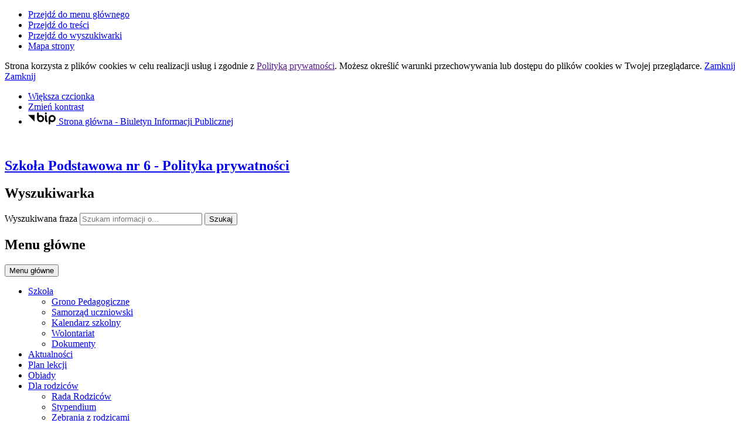

--- FILE ---
content_type: text/html; charset=utf-8
request_url: http://szkolasp6.pl/index.php?c=page&id=20&v=1718640445
body_size: 12572
content:
<!DOCTYPE html>
<html lang="pl">
<!--[if lte IE 8]>
<script>
    window.location = "http://szkolasp6.pl/template_85/ie8.php";
</script>
<![endif]-->
<head>
<title>Polityka prywatności - Szkoła Podstawowa nr 6</title>
<meta name="description" content="serwis szkolny sp6, artykuły szkolne sp6, życie szkolne sp6, wydarzenia sp6" />
<meta name="author" content="Widzialni CMS" />
<meta name="revisit-after" content="3 days" />
<meta name="robots" content="all" />
<meta name="robots" content="index, follow" />
<meta charset="UTF-8" />
<meta name="viewport" content="width=device-width, initial-scale=1, user-scalable=yes">
  <meta property="og:url" content="http://szkolasp6.pl/index.php?c=page&id=20&v=1769295195" />
  <meta property="og:type" content="article" />
  <meta property="og:title" content="Polityka prywatności - Szkoła Podstawowa nr 6" />
  <meta property="og:description" content="Serwis internetowy nie udostępnia osobom trzecim informacji pochodzących z formularzy kontaktowych umieszczonych w serwisie, poczty e-mail przesyłanej bezpośrednio chyba że stosowny organ..." />
    

<script src="http://szkolasp6.pl/template_85/js/vendor/jquery.min.js"></script>
<script src="http://szkolasp6.pl/template_85/js/vendor/jquery.easing.min.js"></script>
<script src="http://szkolasp6.pl/template_85/js/vendor/jquery.mousewheel.js"></script>
<script src="http://szkolasp6.pl/template_85/js/vendor/jquery.fancybox.js"></script>
<script src="http://szkolasp6.pl/template_85/js/vendor/bootstrap.min.js"></script>
<script src="http://szkolasp6.pl/template_85/js/vendor/bootstrap-submenu.js"></script>
<script src="http://szkolasp6.pl/template_85/js/vendor/owl.carousel.min.js"></script>
<script src="http://szkolasp6.pl/template_85/js/vendor/what-input.min.js"></script>

	<script src="http://szkolasp6.pl/template_85/js/core.js"></script>
		<script src="http://szkolasp6.pl/template_85/js/addition.js"></script>
	
	<link rel="stylesheet" media="all" type="text/css" href="http://szkolasp6.pl/template_85/css/style.css"/>
		<link rel="stylesheet" media="all" type="text/css" href="http://szkolasp6.pl/template_85/css/socials.css"/>
		<link rel="stylesheet" media="all" type="text/css" href="http://szkolasp6.pl/template_85/css/addition.css"/>
	<link rel="stylesheet" media="all" type="text/css" href="http://szkolasp6.pl/template_85/css/socials.css"/>

<link rel="apple-touch-icon" sizes="57x57" href="http://szkolasp6.pl/template_85/images/favicon/apple-icon-57x57.png">
<link rel="apple-touch-icon" sizes="60x60" href="http://szkolasp6.pl/template_85/images/favicon/apple-icon-60x60.png">
<link rel="apple-touch-icon" sizes="72x72" href="http://szkolasp6.pl/template_85/images/favicon/apple-icon-72x72.png">
<link rel="apple-touch-icon" sizes="76x76" href="http://szkolasp6.pl/template_85/images/favicon/apple-icon-76x76.png">
<link rel="apple-touch-icon" sizes="114x114" href="http://szkolasp6.pl/template_85/images/favicon/apple-icon-114x114.png">
<link rel="apple-touch-icon" sizes="120x120" href="http://szkolasp6.pl/template_85/images/favicon/apple-icon-120x120.png">
<link rel="apple-touch-icon" sizes="144x144" href="http://szkolasp6.pl/template_85/images/favicon/apple-icon-144x144.png">
<link rel="apple-touch-icon" sizes="152x152" href="http://szkolasp6.pl/template_85/images/favicon/apple-icon-152x152.png">
<link rel="apple-touch-icon" sizes="180x180" href="http://szkolasp6.pl/template_85/images/favicon/apple-icon-180x180.png">
<link rel="icon" type="image/png" sizes="192x192"  href="http://szkolasp6.pl/template_85/images/favicon/android-icon-192x192.png">
<link rel="icon" type="image/png" sizes="32x32" href="http://szkolasp6.pl/template_85/images/favicon/favicon-32x32.png">
<link rel="icon" type="image/png" sizes="96x96" href="http://szkolasp6.pl/template_85/images/favicon/favicon-96x96.png">
<link rel="icon" type="image/png" sizes="16x16" href="http://szkolasp6.pl/template_85/images/favicon/favicon-16x16.png">
<link rel="manifest" href="http://szkolasp6.pl/template_85/images/favicon/manifest.json">
<meta name="msapplication-TileColor" content="#ffffff">
<meta name="msapplication-TileImage" content="http://szkolasp6.pl/template_85/images/favicon/ms-icon-144x144.png">
<meta name="theme-color" content="#ffffff">

<script>
  var texts = {
			prevSlide: 'Poprzedni slajd',
			nextSlide: 'Następny slajd',
			newer: 'newer',
			older: 'older',		
			articles: 'Artykuły',	
			showSlide: 'Pokaż slajd',        
			searchQuery: 'Szukam informacji o...',
			image: 'Obraz',
			enlargeImage: 'Powiększ obraz',
			closeGallery: 'Zamknij powiększenie',
			prevGallery: 'Poprzedni obraz',
			nextGallery: 'Następny obraz',
			expand: 'rozwiń',
			collapse: 'zwiń',
			pause: 'Wstrzymaj',
			play: 'Wznów',	
			paginationText: 'Slajd numer ',	
			errorIncorrectEmail: 'Nieprawidłowy adres e-mail',
			errorFirstname: 'Wpisz swoje imię',
			errorLastname: 'Wpisz swoje nazwisko',		
			errorFirstLastname: 'Wpisz imię i nazwisko',	
			errorCaptcha: 'Wpisz wynik działania',
			errorContent: 'Wpisz treść pytania',
			errorAgree: 'Musisz wyrazić zgodę na przetwarzanie danych osobowych',
			searchQuery: 'Szukam informacji o...',
			siteMap: 'Mapa strony',
		},
		settings = {
			overlayColor: '#222222',
			pathTemplate: 'http://szkolasp6.pl/template_85',
			showPopup: 0,
    	popupWidth: 640,
    	popupHeight: 400,
    	popupBackground: '',
			search: 0,		
			templateDir: 'template_85',					
		}
</script>
</head>
<body class="page-page"><ul class="skip-links list-unstyled">
  <li><a href="#main-menu" class="inner">Przejdź do menu głównego</a></li>
  <li><a href="#content-main" class="inner">Przejdź do treści</a></li>
  <li><a href="#search-input" class="inner">Przejdź do wyszukiwarki</a></li>
  <li><a href="mapa-strony">Mapa strony</a></li>
</ul><div class="cookies-msg-wrapper">
	<div class="container cookies-msg">
		<p>Strona korzysta z plików <span lang="en">cookies</span> w celu realizacji usług i zgodnie z <a href="">Polityką prywatności</a>. Możesz określić warunki przechowywania lub dostępu do plików <span lang="en">cookies</span> w Twojej przeglądarce. <a href="#" class="cookie-close">Zamknij</a> <a href="#" class="close-cookie"><i class="icon icon-close" aria-hidden="true"></i><span class="sr-only">Zamknij</span></a></p>
	</div>
</div>
<div class="main-page" tabindex="-1">
	<div class="tools-wrapper">
	<div class="container">
		<div class="row">
			<div class="col">
        <ul class="list-inline">
          <li class="list-inline-item font-default">
            <a href="czcionka,1">
              <span>Większa czcionka</span>							
              <i class="icon-font-bigger-1 icon" aria-hidden="true"></i>
            </a>
          </li>
                    <li class="list-inline-item contrast-link">
            <a href="kontrast,1">
              <span>Zmień kontrast</span>
              <i class="icon-contrast icon" aria-hidden="true"></i>
            </a>
          </li>
          							
              <li class="list-inline-item bip-wrapper">
                <a href="http://bip.um.swinoujscie.pl/artykuly/800/dane-podstawowe" target="_blank">
                  <svg xmlns="http://www.w3.org/2000/svg" width="47.938" height="20.5" viewBox="0 0 49 20.5">
  <path d="M515.632,18.257L526.8,29.6V18.257h-11.17Zm41.78-.007a6.144,6.144,0,0,0-6.139,6.137V32.96a1.5,1.5,0,1,0,3,0V29.635a6.065,6.065,0,0,0,3.141.893,6.139,6.139,0,0,0,0-12.278m0,9.278a3.14,3.14,0,1,1,3.141-3.141,3.143,3.143,0,0,1-3.141,3.141m-20.1-9.271a6.078,6.078,0,0,0-3.142.893V15.456a1.5,1.5,0,0,0-3,0V24.4s0,0.006,0,.01a6.139,6.139,0,1,0,6.137-6.15m0,9.28a3.14,3.14,0,1,1,3.141-3.14,3.145,3.145,0,0,1-3.141,3.14m11.538,0.152c-0.2-.1-0.815-0.411-0.815-2.794V19.768a1.5,1.5,0,1,0-3,0v5.127c0,1.816.255,4.36,2.463,5.475a1.5,1.5,0,0,0,1.349-2.681m-2.313-10.428a1.65,1.65,0,1,0-1.649-1.647,1.648,1.648,0,0,0,1.649,1.647" transform="translate(-515.625 -13.969)"/>
</svg>                  <span class="sr-only">Strona główna - Biuletyn Informacji Publicznej</span>
                </a>							
              </li>
              						
        </ul>
      </div>
    </div>
</div>	</div>

	<div class="container">
		<div class="row">
			<div class="col">	
				<div class="top-wrapper">
					<div class="header-wrapper">
					<header class="header">
	<section class="header-section">
		<div class="row h-100">
			<div class="col-sm-12 col-md-7">
				<a href="strona-glowna" title="Strona główna" class="row h-100">
          <div class="col-12 col-sm-3 my-auto">
            <div class="pagename-logo"><p><img src="http://szkolasp6.pl/container/logo-rewers.png" alt="" width="80" height="90" /></p></div>
          </div>
          <div class=" col-12 col-sm-8 my-auto">
            <h1>Szkoła Podstawowa nr 6<span class="sr-only"> - Polityka prywatności</span></h1>
          </div>
				</a>
			</div>
			<div class="col-sm-12 col-md-5">
				<div class="row">
					<div class="col">
						<div class="search-wrapper float-right">
							<form method="GET" action="index.php" class="top-search-form" role="search">
                <h2 class="sr-only">Wyszukiwarka</h2>
								<input type="hidden" name="c" value="search" />
								<label for="search-input" class="sr-only">Wyszukiwana fraza</label>
								<input type="text" id="search-input" class="search-input form-control" placeholder="Szukam informacji o..." name="kword" size="24" value="" />
								<button type="submit" name="search" class="search-btn">
									<i class="icon-search icon" aria-hidden="true"></i>
									<span class="sr-only">Szukaj</span>
								</button>
							</form>	
						</div>	
					</div>
				</div>
			</div>				
		</div>
	</section>
</header><section class="menu-top-wrapper">
	<div class="bg"></div>
	<div class="menu-top" id="main-menu">
		<nav class="navbar navbar-expand-md  main-menu" tabindex="-1">
			<div class="navbar-header"> 
				<h2 class="sr-only">Menu główne</h2>
				<button class="navbar-toggler collapsed" aria-controls="navbar-top" aria-expanded="false" data-target="#navbar-top" data-toggle="collapse" type="button">
					<i class="icon-menu icon-top icon" aria-hidden="true"></i>
					<i class="icon-menu icon-middle icon" aria-hidden="true"></i>
					<i class="icon-menu icon-bottom icon" aria-hidden="true"></i>
					<span class="menu-name">Menu główne</span>
				</button>
			</div>
			<div id="navbar-top" class="collapse navbar-collapse">
			<ul class="mg_menu colMenu menus dropdown-0 " id="mg"><li class="dropdown dropdown-submenu first"><a href="index.php?c=page&amp;id=1" class=" dropdown-toggle toggle-1"  data-toggle="dropdown" data-submenu="" aria-haspopup="true" aria-expanded="false"><span class="title-wrapper"><span class="title">Szkoła</span></span><span class="caret-wrapper"><i class="icon-angle-down icon" aria-hidden="true"></i></span></a><ul class="mg_menu menus dropdown-menu dropdown-1 " aria-expanded="false"><li class="first"><a href="p,11,grono-pedagogiczne" class="" ><span class="caret-wrapper" aria-hidden="true"><i class="icon-angle-down icon" aria-hidden="true"></i></span><span class="title-wrapper"><span class="title">Grono Pedagogiczne</span></span></a></li><li class=""><a href="p,82,samorzad-uczniowski" class="" ><span class="caret-wrapper" aria-hidden="true"><i class="icon-angle-down icon" aria-hidden="true"></i></span><span class="title-wrapper"><span class="title">Samorząd uczniowski</span></span></a></li><li class=""><a href="p,65,kalendarz-szkolny" class="" ><span class="caret-wrapper" aria-hidden="true"><i class="icon-angle-down icon" aria-hidden="true"></i></span><span class="title-wrapper"><span class="title">Kalendarz szkolny</span></span></a></li><li class=""><a href="p,67,wolontariat" class="" ><span class="caret-wrapper" aria-hidden="true"><i class="icon-angle-down icon" aria-hidden="true"></i></span><span class="title-wrapper"><span class="title">Wolontariat</span></span></a></li><li class=""><a href="p,12,dokumenty" class="" ><span class="caret-wrapper" aria-hidden="true"><i class="icon-angle-down icon" aria-hidden="true"></i></span><span class="title-wrapper"><span class="title">Dokumenty</span></span></a></li></ul></li><li class=""><a href="p,69,aktualnosci" class="" ><span class="title-wrapper"><span class="title">Aktualności</span></span></a></li><li class=""><a href="http://szkolasp6.pl/plan/" class=""  target="_blank"><span class="title-wrapper"><span class="title">Plan lekcji</span></span></a></li><li class=""><a href="p,4,obiady" class="" ><span class="title-wrapper"><span class="title">Obiady</span></span></a></li><li class="dropdown dropdown-submenu "><a href="p,10,dla-rodzicow" class=" dropdown-toggle toggle-1"  data-toggle="dropdown" data-submenu="" aria-haspopup="true" aria-expanded="false"><span class="title-wrapper"><span class="title">Dla rodziców</span></span><span class="caret-wrapper"><i class="icon-angle-down icon" aria-hidden="true"></i></span></a><ul class="mg_menu menus dropdown-menu dropdown-1 " aria-expanded="false"><li class="first"><a href="p,70,rada-rodzicow" class="" ><span class="caret-wrapper" aria-hidden="true"><i class="icon-angle-down icon" aria-hidden="true"></i></span><span class="title-wrapper"><span class="title">Rada Rodziców</span></span></a></li><li class=""><a href="p,71,stypendium" class="" ><span class="caret-wrapper" aria-hidden="true"><i class="icon-angle-down icon" aria-hidden="true"></i></span><span class="title-wrapper"><span class="title">Stypendium</span></span></a></li><li class=""><a href="p,74,zebrania-z-rodzicami" class="" ><span class="caret-wrapper" aria-hidden="true"><i class="icon-angle-down icon" aria-hidden="true"></i></span><span class="title-wrapper"><span class="title">Zebrania z rodzicami</span></span></a></li><li class=""><a href="p,77,swietlica" class="" ><span class="caret-wrapper" aria-hidden="true"><i class="icon-angle-down icon" aria-hidden="true"></i></span><span class="title-wrapper"><span class="title">Świetlica</span></span></a></li><li class=""><a href="p,75,pomoc-dla-rodzicow" class="" ><span class="caret-wrapper" aria-hidden="true"><i class="icon-angle-down icon" aria-hidden="true"></i></span><span class="title-wrapper"><span class="title">Pomoc dla rodziców</span></span></a></li><li class=""><a href="p,72,rekrutacja-przedszkolna" class="" ><span class="caret-wrapper" aria-hidden="true"><i class="icon-angle-down icon" aria-hidden="true"></i></span><span class="title-wrapper"><span class="title">Rekrutacja przedszkolna</span></span></a></li><li class=""><a href="p,73,pomoc-dla-rodzicow" class="" ><span class="caret-wrapper" aria-hidden="true"><i class="icon-angle-down icon" aria-hidden="true"></i></span><span class="title-wrapper"><span class="title">Pomoc dla rodziców</span></span></a></li><li class=""><a href="p,107,edukacja-zdrowotna" class="" ><span class="caret-wrapper" aria-hidden="true"><i class="icon-angle-down icon" aria-hidden="true"></i></span><span class="title-wrapper"><span class="title">Edukacja zdrowotna</span></span></a></li><li class=""><a href="p,106,profilaktyka" class="" ><span class="caret-wrapper" aria-hidden="true"><i class="icon-angle-down icon" aria-hidden="true"></i></span><span class="title-wrapper"><span class="title">Profilaktyka</span></span></a></li><li class=""><a href="p,93,rekrutacja-do-kl-1" class="" ><span class="caret-wrapper" aria-hidden="true"><i class="icon-angle-down icon" aria-hidden="true"></i></span><span class="title-wrapper"><span class="title">REKRUTACJA do kl. 1</span></span></a></li><li class=""><a href="p,94,plan-daltonski" class="" ><span class="caret-wrapper" aria-hidden="true"><i class="icon-angle-down icon" aria-hidden="true"></i></span><span class="title-wrapper"><span class="title">PLAN DALTOŃSKI</span></span></a></li></ul></li><li class=""><a href="https://uonetplus.vulcan.net.pl/swinoujscie/" class=""  target="_blank"><span class="title-wrapper"><span class="title">e-dziennik</span></span></a></li><li class=""><a href="index.php?c=page&amp;id=61" class="" ><span class="title-wrapper"><span class="title">Kontakt</span></span></a></li></ul>			</div>
		</nav>
	</div>
</section>
					</div>
					
					<section class="section-banertop">
	<h2 class="sr-only">
		Informacje	</h2>
	<div class="banertop-wrapper">
				<div class="banertop" style="background-image:url(files/pl/mini/IMG-1877a-1632121611.jpg);" >
				<div class="container section-body">
					<div class="row lead-text">
						<div class="lead-wrapper align-self-center">
							<h3>
								Witamy w SP nr 6 im. Mieszka I budynek A							
							</h3>
							<div class="lead-main-text"></div>
						</div>
						<!--						
						<p class="align-self-center">
							Witamy w SP nr 6 im. Mieszka I budynek A						</p>
							-->
					</div>
				</div>						
			</div>
						<div class="banertop" style="background-image:url(files/pl/mini/IMG-0459-1632142520.jpg);" >
				<div class="container section-body">
					<div class="row lead-text">
						<div class="lead-wrapper align-self-center">
							<h3>
								Witamy w SP nr 6 im. Mieszka I budynek B							
							</h3>
							<div class="lead-main-text"></div>
						</div>
						<!--						
						<p class="align-self-center">
							Witamy w SP nr 6 im. Mieszka I budynek B						</p>
							-->
					</div>
				</div>						
			</div>
				</div>
</section>
				</div>
			</div>
		</div>
	</div>			

	<div class="container">
		<div class="row">
			<div class="col">
				<div class="main-wrapper">
					<div class="courtain"></div>

					<div class="row no-margin">
						<div class="col-sm-12 col-md-4">
							<div class="menu-wrapper">
  <nav class="navbar navbar-expand-md  main-menu" tabindex="-1">
    <div class="navbar-header"> 
      <h2 class="sr-only">Menu dodatkowe</h2>
      <button class="navbar-toggler collapsed" aria-controls="navbar-top-additional" aria-expanded="false" data-target="#navbar-top-additional" data-toggle="collapse" type="button">
        <i class="icon-menu icon-top icon" aria-hidden="true"></i>
        <i class="icon-menu icon-middle icon" aria-hidden="true"></i>
        <i class="icon-menu icon-bottom icon" aria-hidden="true"></i>
        <span class="menu-name">Menu dodatkowe</span>
      </button>
    </div>
    <div id="navbar-top-additional" class="collapse navbar-collapse">
    <ul class="md_menu colMenu menus dropdown-0 " id="md"><li class="first"><a href="p,104,polkolonie" class="" ><span class="title-wrapper"><span class="title">PÓŁKOLONIE</span></span></a></li><li class="dropdown dropdown-submenu "><a href="p,62,osmoklasista" class=" dropdown-toggle toggle-1"  data-toggle="dropdown" data-submenu="" aria-haspopup="true" aria-expanded="false"><span class="title-wrapper"><span class="title">Ósmoklasista</span></span><span class="caret-wrapper"><i class="icon-angle-right icon" aria-hidden="true"></i></span></a><ul class="md_menu menus dropdown-menu dropdown-1 " aria-expanded="false"><li class="first"><a href="p,63,jezyk-polski" class="" ><span class="caret-wrapper" aria-hidden="true"><i class="icon-angle-right icon" aria-hidden="true"></i></span><span class="title-wrapper"><span class="title">Język polski</span></span></a></li><li class=""><a href="p,79,jezyk-angielski" class="" ><span class="caret-wrapper" aria-hidden="true"><i class="icon-angle-right icon" aria-hidden="true"></i></span><span class="title-wrapper"><span class="title">Język angielski</span></span></a></li><li class=""><a href="p,80,jezyk-niemiecki" class="" ><span class="caret-wrapper" aria-hidden="true"><i class="icon-angle-right icon" aria-hidden="true"></i></span><span class="title-wrapper"><span class="title">Język niemiecki</span></span></a></li><li class=""><a href="p,64,matematyka" class="" ><span class="caret-wrapper" aria-hidden="true"><i class="icon-angle-right icon" aria-hidden="true"></i></span><span class="title-wrapper"><span class="title">Matematyka</span></span></a></li></ul></li><li class=""><a href="p,95,karta-rowerowa" class="" ><span class="title-wrapper"><span class="title">Karta rowerowa</span></span></a></li><li class="dropdown dropdown-submenu "><a href="p,96,doradztwo-zawodowe" class=" dropdown-toggle toggle-1"  data-toggle="dropdown" data-submenu="" aria-haspopup="true" aria-expanded="false"><span class="title-wrapper"><span class="title">Doradztwo zawodowe</span></span><span class="caret-wrapper"><i class="icon-angle-right icon" aria-hidden="true"></i></span></a><ul class="md_menu menus dropdown-menu dropdown-1 " aria-expanded="false"><li class="first"><a href="p,97,podstawowe-informacje" class="" ><span class="caret-wrapper" aria-hidden="true"><i class="icon-angle-right icon" aria-hidden="true"></i></span><span class="title-wrapper"><span class="title">Podstawowe informacje</span></span></a></li><li class=""><a href="p,98,plan-dz-na-20252026" class="" ><span class="caret-wrapper" aria-hidden="true"><i class="icon-angle-right icon" aria-hidden="true"></i></span><span class="title-wrapper"><span class="title">PLAN DZ na 2025/2026</span></span></a></li><li class=""><a href="p,99,przydatne-linki" class="" ><span class="caret-wrapper" aria-hidden="true"><i class="icon-angle-right icon" aria-hidden="true"></i></span><span class="title-wrapper"><span class="title">Przydatne linki</span></span></a></li><li class=""><a href="p,100,wykaz-szkol-ponadpodstawowych-w-swinoujsciu" class="" ><span class="caret-wrapper" aria-hidden="true"><i class="icon-angle-right icon" aria-hidden="true"></i></span><span class="title-wrapper"><span class="title">Wykaz szkół ponadpodstawowych w Świnoujściu</span></span></a></li><li class=""><a href="p,101,wykaz-szkol-szczecin" class="" ><span class="caret-wrapper" aria-hidden="true"><i class="icon-angle-right icon" aria-hidden="true"></i></span><span class="title-wrapper"><span class="title">Wykaz szkół SZCZECIN</span></span></a></li><li class=""><a href="p,102,inne-szkoly" class="" ><span class="caret-wrapper" aria-hidden="true"><i class="icon-angle-right icon" aria-hidden="true"></i></span><span class="title-wrapper"><span class="title">Inne szkoły</span></span></a></li></ul></li></ul>    </div>
  </nav>
</div>

  <aside class="section section-modules-2">
    <ul class="row">
      <li class="col-12">
	<div class="module mod-readalso">
		<h2 class="module-name">
			Zobacz też		</h2>
		<div class="module-text">
              <ul class="list-unstyled">
                  <li>
            <a href="https://www.bazawiedzy.vulcan.edu.pl/bazawiedzy.php/show/733"  target="_blank">
              <span class="icon-angle-right icon" aria-hidden="true"></span>  
              <span class="title">Як увійти до системи UONET+? - інструкція для учня та батьків</span>
            </a>
          </li>
                    <li>
            <a href="https://padlet.com/asegieda/hjj45jp8r132vx2w"  target="_blank">
              <span class="icon-angle-right icon" aria-hidden="true"></span>  
              <span class="title">Informatyka - linki</span>
            </a>
          </li>
                    <li>
            <a href="zobacz_tez,1,wytyczne-zachowania-bezpieczenstwa" >
              <span class="icon-angle-right icon" aria-hidden="true"></span>  
              <span class="title">Wytyczne zachowania bezpieczeństwa</span>
            </a>
          </li>
                    <li>
            <a href="zobacz_tez,2,regulamin-zfss" >
              <span class="icon-angle-right icon" aria-hidden="true"></span>  
              <span class="title">Regulamin ZFŚS</span>
            </a>
          </li>
                    <li>
            <a href="https://platformazakupowa.pl/pn/um_swinoujscie"  target="_blank">
              <span class="icon-angle-right icon" aria-hidden="true"></span>  
              <span class="title">Przetargi</span>
            </a>
          </li>
                  </ul> 
                  <div class="ra-more-wrapper">
            <a href="zobacz_tez" class="more">
              <span class="title">Więcej</span>
              <span class="sr-only">Zobacz też</span>
            </a>
          </div>
          		</div>
	</div>
</li>      <li class="col-12">
	<div class="module contact-address">
		<h2 class="module-name">
			Kontakt		</h2>
		<div class="module-text">
		<div class="module-icon" aria-hidden="true">
			<svg xmlns="http://www.w3.org/2000/svg" version="1.1" preserveAspectRatio="xMinYMin meet" viewBox="0 0 27 35.7">
<g>
	<defs>
		<rect id="SVGID_8_" width="25.7" height="35.7"/>
	</defs>
	<clipPath id="SVGID_9_">
		<use xlink:href="#SVGID_8_"  overflow="visible"/>
	</clipPath>
	
		<path clip-path="url(#SVGID_9_)" fill="none" stroke="#000000" stroke-width="1.7" stroke-linecap="round" stroke-linejoin="round" stroke-miterlimit="10" d="
		M24.85,12.85c0,8-12,22-12,22s-12-14-12-22c0-6.627,5.373-12,12-12C19.477,0.85,24.85,6.223,24.85,12.85z"/>
	
		<circle clip-path="url(#SVGID_9_)" fill="none" stroke="#000000" stroke-width="1.7" stroke-linecap="round" stroke-linejoin="round" stroke-miterlimit="10" cx="12.85" cy="12.85" r="5"/>
</g>
</svg>
			</div>			
			<h6 style="text-align: left;" align="center">Adres:<br />ul. Staszica 17<br />72-600 Świnoujście<br />woj. zachodniopomorskie<br /><a href="http://szkolasp6.pl/">http://szkolasp6.pl</a></h6>
<h6 style="text-align: left;" align="center">Sekretariat</h6>
<h6 style="text-align: left;" align="center">BUDYNEK A<br />email: <span id="cloak80384c07eb0d5d901569e22ce92114ef"><a href="mailto:sekretariat1@szkolasp6.pl">sekretariat1@szkolasp6.pl</a></span><br />Telefon: 091 321 37 07<br />Faks: Fax 091 321 37 07</h6>
<h6 style="text-align: left;" align="center">BUDYNEK B<br />email: <span id="cloak513bb0b8d9135eadbfb0a85522ecb690"><a href="mailto:sekretariat2@szkolasp6.pl">sekretariat2@szkolasp6.pl</a></span><br />Telefon: 091 321 34 65<br />Faks: Fax 091 321 34 65</h6>		</div>
	</div>
</li>
<li class="col-12">
	<div class="module contact-email">
		<h2 class="module-name">
			Napisz do nas		</h2>
		<div class="module-text">
			<div class="module-icon" aria-hidden="true">
			<svg xmlns="http://www.w3.org/2000/svg" version="1.1" preserveAspectRatio="xMinYMin meet" viewBox="0 0 65 48.5">
<g>
	<defs>
		<rect id="SVGID_11_" width="64.5" height="48.5"/>
	</defs>
	<clipPath id="SVGID_33_">
		<use xlink:href="#SVGID_11_"  overflow="visible"/>
	</clipPath>
	
		<path clip-path="url(#SVGID_33_)" fill="none" stroke="#000000" stroke-width="2.5" stroke-linecap="round" stroke-linejoin="round" stroke-miterlimit="10" d="
		M59.25,47.25h-54c-2.209,0-4-1.791-4-4v-38c0-2.209,1.791-4,4-4h54c2.209,0,4,1.791,4,4v38C63.25,45.459,61.459,47.25,59.25,47.25z
		"/>
	
		<line clip-path="url(#SVGID_33_)" fill="none" stroke="#000000" stroke-width="2.5" stroke-linecap="round" stroke-linejoin="round" stroke-miterlimit="10" x1="7.25" y1="39.25" x2="26.25" y2="25.25"/>
	
		<line clip-path="url(#SVGID_33_)" fill="none" stroke="#000000" stroke-width="2.5" stroke-linecap="round" stroke-linejoin="round" stroke-miterlimit="10" x1="38.25" y1="25.25" x2="57.25" y2="39.25"/>
	
		<path clip-path="url(#SVGID_33_)" fill="none" stroke="#000000" stroke-width="2.5" stroke-linecap="round" stroke-linejoin="round" stroke-miterlimit="10" d="
		M7.25,9.25l19.854,16.678c2.976,2.499,7.316,2.499,10.292,0L57.25,9.25"/>
</g>
</svg>
			</div>			
			<p>e-mail: <a href="mailto:sekretariat1@szkolasp6.pl">sekretariat1@szkolasp6.pl</a></p>
							
				<a href="p,61,kontakt" class="more">
					Napisz do nas				</a>
												
		</div>
	</div>
</li>	
    </ul>
  </aside>
	<aside class="adverts-wrapper">
      <ul class="list-unstyled">
  	  <li class="item">
      <a href="https://wellbefi.pl/lp-sp-6-im-mieszka-i-swinoujscie-2jm9w/" target="_blank" >            <img src="http://szkolasp6.pl/container/psycholog/Badge.png" alt="ZDALNY PSYCHOLOG" />
            </a>    </li>
    </ul>
  </aside>
					
						</div>
						<div class="col-sm-12 col-md-8">
							<div class="path ">
  <nav aria-label="Jesteś tutaj">
    <ol class="list-inline">
      <li aria-hidden="true">
        Jesteś tutaj      </li>
      <li class="list-inline-item"><a href="index.php">Start</a></li><li class="list-inline-item"><a href="p,20,polityka-prywatnosci">Polityka prywatności</a></li>    </ol>
  </nav>			
</div>							<div class="content-wrapper">
								<main class="content-main skip-main" tabindex="-1" id="content-main">
									<h2>Polityka prywatności</h2>

	


    <div class="main-text main-text-wrapper">
      <p>Serwis internetowy nie udostępnia osobom trzecim informacji pochodzących z formularzy kontaktowych umieszczonych w serwisie, poczty e-mail przesyłanej bezpośrednio chyba że stosowny organ administracji publicznej lub sąd wystąpi o ich udostępnienie. [Ustawa z dnia 10 maja 2018 r. o ochronie danych osobowych. (Dz. U. 2018 poz. 1000 )]</p>
<p>Wszelkie dane osobowe lub instytucji pochodzące z formularzy kontaktowych w tym serwisie lub poczty e-mail przesyłanej bezpośrednio nie są przedmiotem obrotu handlowego.</p>
<p>Niektóre elementy serwisu mogą wykorzystywać <span lang=en>cookies</span> (małe pliki wysyłane do komputera użytkownika identyfikując go do wykonania określonej operacji). Przykład: zmiana wielkości czcionki lub kontrastu. Warunkiem działania cookies jest ich akceptacja przez przeglądarkę.</p>
<p>Nie odpowiadamy za politykę prywatności serwisów, do których prowadzą linki z tego serwisu</p>
<p>Zbieramy i analizujemy dane wynikające z logów systemowych.</p>
<p>Jako propagatorzy idei dostępności i użyteczności stron internetowych w Internecie dokładamy wszelkich starań aby nasz serwis był maksymalnie bezpieczny dla użytkowników.</p>      <div class="clearfix"></div>
          </div>
        <section class="row social-plugins-wrapper">
      <div class="col-12">    
      <div class="twitter"><iframe src="//platform.twitter.com/widgets/tweet_button.html"></iframe></div><div class="fblike"><iframe src="http://www.facebook.com/plugins/like.php?href=http%3A%2F%2Fszkolasp6.pl%2Findex.php%3Fc%3Dpage%26id%3D20&amp;layout=standard&amp;show_faces=true&amp;width=400&amp;action=like&amp;font=tahoma&amp;colorscheme=light&amp;height=32&amp;show_faces=false"></iframe></div>      </div>  
    </section>
    								</main>	
							</div>						
						</div>					
					</div>
		
					  <section class="section section-support">
    <div class="container">
      <div class="row">
        <div class="col">
        
        </div>
      </div>
    </div>
  </section>	

<footer>


		<div class="footer-wrapper padding-15">
			<div class="row">
				<div class="col-12 col-md-6 order-2 order-sm-2 order-md-1 logo-footer-wrapper">
					<div class="row">
						<div class="col-12 col-md-4">
							<div aria-hidden="true">
								<svg xmlns="http://www.w3.org/2000/svg" version="1.1" preserveAspectRatio="xMinYMin meet" viewBox="0 0 66 30">
  <g class="type">
    <polygon points="10.3,21.7 8.5,27.5 6.8,27.5 5.9,24.4 5,27.5 3.4,27.5 1.5,21.7 3.4,21.7 4.2,24.8 5.1,21.7
  	6.7,21.7 7.6,24.8 8.5,21.7 "></polygon>
    <rect x="10.6" y="21.7" width="1.7" height="5.8"></rect>
    <path d="M19.1,19.8v7.7h-1.7V27c-0.4,0.4-0.9,0.7-1.7,0.7c-1.5,0-2.8-1.3-2.8-3.1c0-1.7,1.2-3.1,2.8-3.1
    	c0.8,0,1.3,0.3,1.7,0.7v-2.5H19.1z M17.4,24.6c0-0.9-0.6-1.4-1.4-1.4s-1.4,0.5-1.4,1.4c0,0.9,0.6,1.4,1.4,1.4S17.4,25.5,17.4,24.6"></path>
    <polygon points="24.4,25.9 24.4,27.5 19.8,27.5 19.8,26.4 22,23.3 19.9,23.3 19.9,21.7 24.3,21.7 24.3,22.9
    	22.1,25.9 "></polygon>
    <rect x="25" y="21.7" width="1.7" height="5.8"></rect>
    <path d="M33.5,21.7v5.8h-1.7V27c-0.4,0.4-0.9,0.7-1.7,0.7c-1.5,0-2.8-1.3-2.8-3.1c0-1.7,1.2-3.1,2.8-3.1
    	c0.8,0,1.3,0.3,1.7,0.7v-0.5H33.5z M31.8,24.6c0-0.9-0.6-1.4-1.4-1.4S29,23.7,29,24.6c0,0.9,0.6,1.4,1.4,1.4S31.8,25.5,31.8,24.6"></path>
    <rect x="34.3" y="19.8" width="1.7" height="7.7"></rect>
    <path d="M42.4,24v3.6h-1.7v-3.3c0-0.7-0.5-1.1-1-1.1c-0.6,0-1.1,0.4-1.1,1.2v3.2h-1.7v-5.8h1.7v0.5
    	c0.3-0.4,0.9-0.7,1.7-0.7C41.4,21.6,42.4,22.4,42.4,24"></path>
    <rect x="43.2" y="21.7" width="1.7" height="5.8"></rect>
    <path d="M45.6,26.4c0-0.6,0.5-1.1,1.1-1.1s1.1,0.5,1.1,1.1c0,0.6-0.5,1.1-1.1,1.1S45.6,27,45.6,26.4"></path>
    <path d="M47.9,24.6c0-1.7,1.4-3.1,3.1-3.1s3.1,1.3,3.1,3.1c0,1.7-1.4,3.1-3.1,3.1S47.9,26.3,47.9,24.6
    	 M52.3,24.6c0-0.8-0.6-1.4-1.3-1.4c-0.8,0-1.3,0.5-1.3,1.4c0,0.8,0.6,1.4,1.3,1.4C51.7,26,52.3,25.4,52.3,24.6"></path>
    <path d="M58.1,21.6v2c-0.7-0.1-1.7,0.2-1.7,1.3v2.6h-1.7v-5.8h1.7v1C56.6,22,57.3,21.6,58.1,21.6"></path>
    <path d="M64.5,21.7v5.5c0,1.9-1.5,2.8-3,2.8c-1.2,0-2.2-0.5-2.7-1.4l1.5-0.9c0.2,0.4,0.6,0.7,1.3,0.7
    	c0.8,0,1.3-0.4,1.3-1.2v-0.5c-0.4,0.5-0.9,0.8-1.7,0.8c-1.6,0-2.8-1.3-2.8-2.9s1.2-2.9,2.8-2.9c0.8,0,1.3,0.3,1.7,0.8v-0.6H64.5z
    	 M62.8,24.5c0-0.8-0.6-1.3-1.4-1.3S60,23.7,60,24.5s0.6,1.3,1.4,1.3S62.8,25.3,62.8,24.5"></path>
    <polygon points="2.6,15.3 2.6,16 4.3,16 4.3,17 2.6,17 2.6,18.7 1.5,18.7 1.5,14.2 4.3,14.2 4.3,15.3 "></polygon>
    <path d="M7.7,15.4v3.3h-1v-0.3c-0.2,0.2-0.5,0.4-0.9,0.4c-0.7,0-1.2-0.5-1.2-1.4v-2h1v1.9
    	c0,0.4,0.3,0.6,0.6,0.6c0.4,0,0.6-0.2,0.6-0.7v-1.8H7.7z"></path>
    <path d="M11.3,16.7v2h-1v-1.9c0-0.4-0.3-0.6-0.6-0.6c-0.4,0-0.6,0.2-0.6,0.7v1.8h-1v-3.3h1v0.3
    	c0.2-0.2,0.5-0.4,0.9-0.4C10.7,15.3,11.3,15.8,11.3,16.7"></path>
    <path d="M15,14.2v4.4h-1v-0.3c-0.2,0.3-0.5,0.4-1,0.4c-0.9,0-1.6-0.8-1.6-1.7c0-1,0.7-1.7,1.6-1.7
    	c0.4,0,0.8,0.2,1,0.4v-1.5H15z M14,17c0-0.5-0.3-0.8-0.8-0.8s-0.8,0.3-0.8,0.8c0,0.5,0.3,0.8,0.8,0.8S14,17.5,14,17"></path>
    <path d="M18.8,15.4v3.3h-1v-0.3c-0.2,0.3-0.5,0.4-1,0.4c-0.9,0-1.6-0.8-1.6-1.7c0-1,0.7-1.7,1.6-1.7
    	c0.4,0,0.8,0.2,1,0.4v-0.3H18.8z M17.8,17c0-0.5-0.3-0.8-0.8-0.8s-0.8,0.3-0.8,0.8c0,0.5,0.3,0.8,0.8,0.8S17.8,17.5,17.8,17"></path>
    <path d="M19.1,17c0-1,0.7-1.7,1.7-1.7c0.6,0,1.2,0.3,1.5,0.8l-0.9,0.5c-0.1-0.2-0.3-0.4-0.6-0.4
    	c-0.4,0-0.7,0.3-0.7,0.8s0.3,0.8,0.7,0.8c0.3,0,0.5-0.1,0.6-0.4l0.9,0.5c-0.3,0.5-0.8,0.8-1.5,0.8C19.8,18.8,19.1,18,19.1,17"></path>
    <path d="M22.5,15.4h1v3.3c0,1-0.5,1.5-1.5,1.4v-0.9c0.4,0,0.5-0.1,0.5-0.5V15.4z"></path>
    <path d="M27.2,15.4v3.3h-1v-0.3c-0.2,0.3-0.5,0.4-1,0.4c-0.9,0-1.6-0.8-1.6-1.7c0-1,0.7-1.7,1.6-1.7
    	c0.4,0,0.8,0.2,1,0.4v-0.3H27.2z M26.3,17c0-0.5-0.3-0.8-0.8-0.8c-0.4,0-0.8,0.3-0.8,0.8c0,0.5,0.3,0.8,0.8,0.8
    	C25.9,17.8,26.3,17.5,26.3,17"></path>
  </g>
  <g class="signet">
    <path d="M56.2,1.7c-2.9,0-5.7,0.7-8.3,2v2.8c2.6-1.3,5.3-2,8.3-2c2.9,0,5.7,0.7,8.3,2V3.7
    	C61.9,2.4,59.2,1.7,56.2,1.7 M48,7.8v2.8c1.5-0.7,3-1.3,4.6-1.6c-0.8,0.9-1.2,2-1.2,3.3c0,1.3,0.5,2.5,1.3,3.4
    	c-1.6-0.3-3.2-0.9-4.7-1.7v2.8c2.6,1.3,5.3,2,8.3,2c2.9,0,5.7-0.7,8.3-2v-2.8c-1.5,0.8-3.1,1.3-4.7,1.7c0.8-0.9,1.3-2,1.3-3.4
    	c0-1.3-0.5-2.4-1.2-3.3c1.6,0.3,3.1,0.9,4.6,1.6V7.8c-2.6-1.3-5.3-2-8.3-2C53.3,5.8,50.5,6.5,48,7.8 M58.3,12.2
    	c0,1.3-0.9,2.2-2.1,2.2s-2.1-0.9-2.1-2.2S55,10,56.2,10S58.3,10.9,58.3,12.2"></path>
  </g>
</svg>							</div>
						</div>
						<div class="col-12 col-md-8">
							<p>Szablon strony opracowany przez Fundację Widzialni</p>
						</div>						
					</div>
				</div>				
				<div class="col-12 col-md-6 order-1 order-sm-1 order-md-2 menu-footer-wrapper my-auto text-right">
					<div class="row">
						<div class="col footer-menu">
              <div class="nav-wrapper">
                <nav>
                <ul class="list-inline"><li class="list-inline-item first"><a href="p,20,polityka-prywatnosci" class="selected" ><span class="title-wrapper"><span class="title">Polityka prywatności</span></span></a></li></ul>                    <script>
                      if ( ! $('.nav-wrapper ul').length )
                      { 
                        $('.nav-wrapper').append('<ul class="list-inline"></ul>');     
                      }
                      $('.nav-wrapper ul li').removeClass('first');
                      $('.nav-wrapper ul').prepend('<li class="list-inline-item first"><a href="deklaracja-dostepnosci">Deklaracja dostępności</a></li>');

                    </script>	
                                    </nav>
              </div>
						</div>
					</div>
				</div>
			</div>
			<div class="row">
				<div class="col social-wrapper ">
						<div class="social-list">
		<ul class="list-inline">
					<li class="list-inline-item">
				<a href="https://www.facebook.com/Szko%C5%82a-Podstawowa-nr-6-im-Mieszka-I-w-%C5%9Awinouj%C5%9Bciu-348861001792684/" target="_blank">
					<i class="icon icon-social-facebook" aria-hidden="true"></i>
					<span class="sr-only">Przejdź do  <span lang="en">FaceBook</span></span>
				</a>
			</li>
					</ul>
	</div>	
							
				</div>
			</div>				
		</div>

</footer>
					<!-- Modal -->
<div class="modal fade" id="popupModal" tabindex="-1" role="dialog" aria-labelledby="modalLabel3" aria-describedby="modalDesc3">
	<div class="modal-dialog mw-100 w-75" role="document">
		<div class="modal-content">
			<div class="modal-header">
				<button type="button" class="close" data-dismiss="modal">
					<span class="icon-close icon" aria-hidden="true"></span>
					<span class="sr-only">Zamknij okno</span>
				</button>
				<h2 class="modal-title" id="modalLabel3">Informacja</h2>
			</div>
			<div class="modal-body" id="modalDesc3">
				<div class="text-block">
					<div class="popup-text"><h3 style="text-align: center;"><a href="https://swinoujscie.budzet-obywatelski.org/glosowanie" target="_blank" rel="noopener"><img src="http://szkolasp6.pl/container/ulotka-budzet-1733473638.png" alt="" width="552" height="781" /></a></h3><p style="text-align: center;"> </p></div>				</div>
			</div>
			<div class="modal-footer">
								<button type="button" class="more" data-dismiss="modal">Zamknij</button>
							</div>
		</div>
	</div>
</div>		
				</div>
			</div>		
		</div>	
	</div>
</div>
</body>
</html>